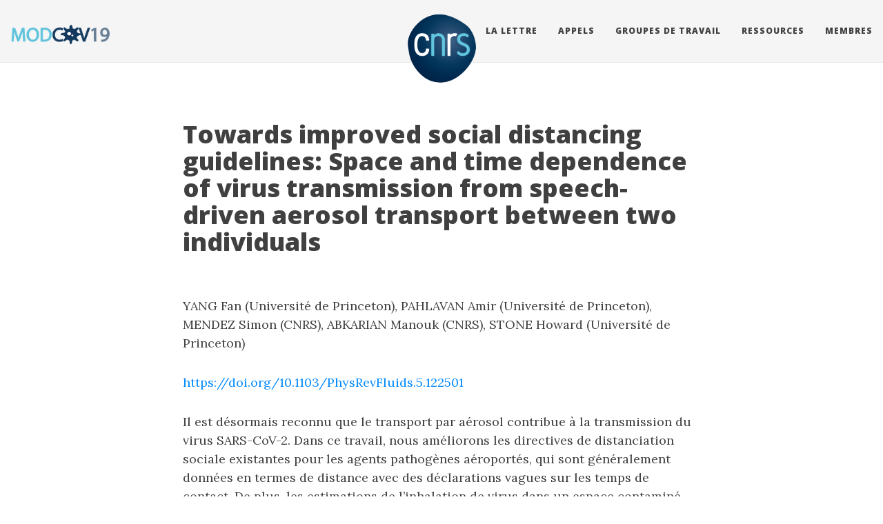

--- FILE ---
content_type: text/html; charset=utf-8
request_url: https://modcov19.math.cnrs.fr/prepublications/2022_04_04_yang/
body_size: 11327
content:
<!DOCTYPE html>
<html lang="en">
  <head><script src="/livereload.js?mindelay=10&amp;v=2&amp;port=8000&amp;path=livereload" data-no-instant defer></script>
  <meta charset="utf-8" />
  <meta http-equiv="X-UA-Compatible" content="IE=edge">
  <meta name="viewport" content="width=device-width, initial-scale=1.0, maximum-scale=1.0">

  <title>Towards improved social distancing guidelines: Space and time dependence of virus transmission from speech-driven aerosol transport between two individuals</title>
  <meta property="og:title" content="Towards improved social distancing guidelines: Space and time dependence of virus transmission from speech-driven aerosol transport between two individuals" />
  <meta name="twitter:title" content="Towards improved social distancing guidelines: Space and time …" />
  <meta name="author" content="modcov19"/>
  <link href='https://modcov19.math.cnrs.fr/img/favicon32.png' rel='icon' type='image/x-icon'/>
  <meta property="og:image" content="https://modcov19.math.cnrs.fr/img/avatar-icon.png" />
  <meta name="twitter:image" content="https://modcov19.math.cnrs.fr/img/avatar-icon.png" />
  <meta name="twitter:card" content="summary" />
  <meta property="og:url" content="https://modcov19.math.cnrs.fr/prepublications/2022_04_04_yang/" />
  <meta property="og:type" content="website" />
  <meta property="og:site_name" content="MODCOV19" />

  <meta name="generator" content="Hugo 0.81.0" />
  <link rel="canonical" href="https://modcov19.math.cnrs.fr/prepublications/2022_04_04_yang/" />
  <link rel="alternate" href="https://modcov19.math.cnrs.fr/index.xml" type="application/rss+xml" title="MODCOV19">
  <link rel="stylesheet" href="https://cdnjs.cloudflare.com/ajax/libs/KaTeX/0.7.1/katex.min.css" integrity="sha384-wITovz90syo1dJWVh32uuETPVEtGigN07tkttEqPv+uR2SE/mbQcG7ATL28aI9H0" crossorigin="anonymous">
  <link rel="stylesheet" href="https://use.fontawesome.com/releases/v5.0.13/css/all.css" integrity="sha384-DNOHZ68U8hZfKXOrtjWvjxusGo9WQnrNx2sqG0tfsghAvtVlRW3tvkXWZh58N9jp" crossorigin="anonymous">
  <link rel="stylesheet" href="https://maxcdn.bootstrapcdn.com/bootstrap/3.3.7/css/bootstrap.min.css" integrity="sha384-BVYiiSIFeK1dGmJRAkycuHAHRg32OmUcww7on3RYdg4Va+PmSTsz/K68vbdEjh4u" crossorigin="anonymous">
  <link rel="stylesheet" href="https://modcov19.math.cnrs.fr/css/main.css" />
  <link rel="stylesheet" href="https://fonts.googleapis.com/css?family=Lora:400,700,400italic,700italic" />
  <link rel="stylesheet" href="https://fonts.googleapis.com/css?family=Open+Sans:300italic,400italic,600italic,700italic,800italic,400,300,600,700,800" />
  <link rel="stylesheet" href="https://modcov19.math.cnrs.fr/css/pygment_highlights.css" />
  <link rel="stylesheet" href="https://modcov19.math.cnrs.fr/css/highlight.min.css" />
<link href="https://modcov19.math.cnrs.fr/css/modcov19.css" rel="stylesheet">


<script>
MathJax = {
  tex: {
    inlineMath: [['$', '$'], ['\\(', '\\)']]
  }
};
</script>
<script type="text/javascript" id="MathJax-script" async
  src="https://cdn.jsdelivr.net/npm/mathjax@3/es5/tex-mml-chtml.js">
</script>

/* Menu "collant" page Accueil */
<script>
window.addEventListener('DOMContentLoaded', () => {

  const observer = new IntersectionObserver(entries => {
    entries.forEach(entry => {
      const id = entry.target.getAttribute('id');
      if (entry.intersectionRatio > 0) {
        document.querySelector(`nav li a[href="#${id}"]`).parentElement.classList.add('active');
      }
      else {
        document.querySelector(`nav li a[href="#${id}"]`).parentElement.classList.remove('active');
      }
    });
  });

  
  document.querySelectorAll('h2[id]').forEach((h2) => {
    observer.observe(h2);
  });

});
</script>


<script type="application/javascript">
var doNotTrack = false;
if (!doNotTrack) {
	window.ga=window.ga||function(){(ga.q=ga.q||[]).push(arguments)};ga.l=+new Date;
	ga('create', 'UA-172747429-1', 'auto');
	
	ga('send', 'pageview');
}
</script>
<script async src='https://www.google-analytics.com/analytics.js'></script>

</head>

  <body>
    <nav class="navbar navbar-default navbar-fixed-top navbar-custom">
  <div class="container-fluid">
    <div class="navbar-header">
      <button type="button" class="navbar-toggle" data-toggle="collapse" data-target="#main-navbar">
        <span class="sr-only">Toggle navigation</span>
        <span class="icon-bar"></span>
        <span class="icon-bar"></span>
        <span class="icon-bar"></span>
      </button>
      
        <a class="navbar-brand"
          href="https://modcov19.math.cnrs.fr/">
          <img id="logo-site" src="https://modcov19.math.cnrs.fr/img/logo_MODCOV19_200.png" alt="MODCOV19" />
        </a>
      
    </div>

    <div class="collapse navbar-collapse" id="main-navbar">
      <ul class="nav navbar-nav navbar-right">
        
          
            <li>
              <a title="La lettre" href="https://modcov19.math.cnrs.fr/lettre">La lettre</a>
            </li>
          
        
          
            <li>
              <a title="Appels" href="https://modcov19.math.cnrs.fr/appels">Appels</a>
            </li>
          
        
          
            <li>
              <a title="Groupes de travail" href="https://modcov19.math.cnrs.fr/gt_public">Groupes de travail</a>
            </li>
          
        
          
            <li>
              <a title="Ressources" href="https://modcov19.math.cnrs.fr/publicdata">Ressources</a>
            </li>
          
        
          
            <li>
              <a title="Membres" href="https://modcov19.math.cnrs.fr/page/projet/">Membres</a>
            </li>
          
        

        

        
      </ul>
    </div>

    <div class="avatar-container">
      <div class="avatar-img-border">
        
          <a title="MODCOV19" href="https://modcov19.math.cnrs.fr/">
            <img class="avatar-img" src="https://modcov19.math.cnrs.fr/img/avatar-icon.png" alt="MODCOV19" />
          </a>
        
      </div>
    </div>

  </div>
</nav>




    
  
  
  




  

  <header class="header-section ">
    
    <div class="intro-header no-img">
      
      <div class="container">
        <div class="row">
          <div class="col-lg-8 col-lg-offset-2 col-md-10 col-md-offset-1">
            <div class="prepublications-heading">
              <h1>Towards improved social distancing guidelines: Space and time dependence of virus transmission from speech-driven aerosol transport between two individuals</h1>
                
                
            </div>
          </div>
        </div>
      </div>
    </div>
  </header>


    
<div class="container">
  <div class="row">
    <div class="col-lg-8 col-lg-offset-2 col-md-10 col-md-offset-1">
      <article role="main" class="blog-post">
        <p>YANG Fan (Université de Princeton), PAHLAVAN Amir (Université de Princeton), MENDEZ Simon (CNRS), ABKARIAN Manouk (CNRS), STONE Howard (Université de Princeton)</p>
<p><a href="https://doi.org/10.1103/PhysRevFluids.5.122501">https://doi.org/10.1103/PhysRevFluids.5.122501</a></p>
<p>Il est désormais reconnu que le transport par aérosol contribue à la transmission du virus SARS-CoV-2. Dans ce travail, nous améliorons les directives de distanciation sociale existantes pour les agents pathogènes aéroportés, qui sont généralement données en termes de distance avec des déclarations vagues sur les temps de contact. De plus, les estimations de l&rsquo;inhalation de virus dans un espace contaminé supposent généralement un environnement bien mélangé, ce qui est réaliste pour certaines situations, mais pas toutes. En particulier, nous considérons une interaction occasionnelle d&rsquo;une personne infectée et d&rsquo;une personne susceptible, toutes les deux sans masque, en prenant en compte les caractéristiques du flux d&rsquo;air et des transports aérosols de la parole et de la respiration dans un espace mal ventilé et proposons des lignes directrices sur la distanciation sociale qui impliquent l&rsquo;espace et temps de contact, basées sur un modèle conservateur de dynamique fluide des interactions.</p>
<p>Yang F., Pahlavan A.A., Mendez S., Abkarian M. and Stone H.A. (2020). Towards improved social distancing guidelines: Space and time dependence of virus transmission from speech-driven aerosol transport between two individuals. <em>Physical Review Fluids</em>, 5, 122501(R).</p>
      </article>

      <ul class="pager blog-pager">
        
          <li class="previous">
            <a href="https://modcov19.math.cnrs.fr/prepublications/2022_03_11_beau/" data-toggle="tooltip" data-placement="top" title="PyCoa : Python Covid analysis">&larr; Prépublication précédente</a>
          </li>
        
        
          <li class="next">
            <a href="https://modcov19.math.cnrs.fr/prepublications/2022_04_04_garcia/" data-toggle="tooltip" data-placement="top" title="Model-based assessment of the risks of viral transmission in non-confined crowds">Prépublication suivante &rarr;</a>
          </li>
        
      </ul>

      
        
      

    </div>
  </div>
</div>

    <footer>
  <div class="container">
    <div class="row">
      <div class="col-lg-8 col-lg-offset-2 col-md-10 col-md-offset-1">
        <ul class="list-inline text-center footer-links">
          
              <li>
                <a href="mailto:covid@math.cnrs.fr" title="Email me">
                  <span class="fa-stack fa-lg">
                    <i class="fa fa-circle fa-stack-2x"></i>
                    <i class="fas fa-envelope fa-stack-1x fa-inverse"></i>
                  </span>
                </a>
              </li>
          
        </ul>
        <p class="credits copyright text-muted">
          modcov19
          &nbsp;&bull;&nbsp;
          2023

          
            &nbsp;&bull;&nbsp;
            <a href="https://modcov19.math.cnrs.fr/">MODCOV19</a>
          
        </p>
        
        <p class="credits theme-by text-muted">
          <a href="http://gohugo.io">Hugo v0.81.0</a> powered &nbsp;&bull;&nbsp; Theme by <a href="http://deanattali.com/beautiful-jekyll/">Beautiful Jekyll</a> adapted to <a href="https://github.com/halogenica/beautifulhugo">Beautiful Hugo</a>
          
        </p>
      </div>
    </div>
  </div>
</footer>

<script src="https://cdnjs.cloudflare.com/ajax/libs/KaTeX/0.7.1/katex.min.js" integrity="sha384-/y1Nn9+QQAipbNQWU65krzJralCnuOasHncUFXGkdwntGeSvQicrYkiUBwsgUqc1" crossorigin="anonymous"></script>
<script src="https://cdnjs.cloudflare.com/ajax/libs/KaTeX/0.7.1/contrib/auto-render.min.js" integrity="sha384-dq1/gEHSxPZQ7DdrM82ID4YVol9BYyU7GbWlIwnwyPzotpoc57wDw/guX8EaYGPx" crossorigin="anonymous"></script>
<script src="https://code.jquery.com/jquery-1.12.4.min.js" integrity="sha256-ZosEbRLbNQzLpnKIkEdrPv7lOy9C27hHQ+Xp8a4MxAQ=" crossorigin="anonymous"></script>
<script src="https://maxcdn.bootstrapcdn.com/bootstrap/3.3.7/js/bootstrap.min.js" integrity="sha384-Tc5IQib027qvyjSMfHjOMaLkfuWVxZxUPnCJA7l2mCWNIpG9mGCD8wGNIcPD7Txa" crossorigin="anonymous"></script>
<script src="https://modcov19.math.cnrs.fr/js/main.js"></script>
<script src="https://modcov19.math.cnrs.fr/js/highlight.min.js"></script>
<script> hljs.initHighlightingOnLoad(); </script>
<script> renderMathInElement(document.body); </script>





  </body>
</html>



--- FILE ---
content_type: text/css; charset=utf-8
request_url: https://modcov19.math.cnrs.fr/css/main.css
body_size: 14085
content:
@import url("pygment_highlights.css");

/* --- General --- */

body {
  font-family: 'Lora', 'Times New Roman', serif;
  font-size: 18px;
  color: #404040;
  position: relative;
  background: #FFF;
}
p {
  line-height: 1.5;
  margin: 30px 0;
}
p a {
  /* text-decoration: underline */
  color: #008AFF;
}
h1,h2,h3,h4,h5,h6 {
  font-family: 'Open Sans', 'Helvetica Neue', Helvetica, Arial, sans-serif;
  font-weight: 800;
}
a {
  color: #008AFF;
}
a:hover,
a:focus {
  color: #0085a1;
}
blockquote {
  color: #808080;
  font-style: italic;
}
blockquote p:first-child {
  margin-top: 0;
}
hr.small {
  max-width: 100px;
  margin: 15px auto;
  border-width: 4px;
  border-color: inherit;
  border-radius: 3px;
}

.main-content {
  padding-top: 80px;
}
@media only screen and (min-width: 768px) {
  .main-content {
    padding-top: 130px;
  }
}

.main-explain-area {
  font-family: 'Open Sans', 'Helvetica Neue', Helvetica, Arial, sans-serif;
  padding: 15px inherit;
}

.hideme {
  display: none;
}

::-moz-selection {
  color: white;
  text-shadow: none;
  background: #0085a1;
}
::selection {
  color: white;
  text-shadow: none;
  background: #0085a1;
}
img::selection {
  color: white;
  background: transparent;
}
img::-moz-selection {
  color: white;
  background: transparent;
}

img {
  display: block;
  margin: auto;
  max-width: 100%;
}

.disqus-comments {
  margin-top: 30px;
}

@media only screen and (min-width: 768px) {
  .disqus-comments {
    margin-top: 40px;
  }
}

/* --- Navbar --- */

.navbar-custom {
  background: #F5F5F5;
  border-bottom: 1px solid #EAEAEA;
  font-family: 'Open Sans', 'Helvetica Neue', Helvetica, Arial, sans-serif;
}

.navbar-custom .nav li a {
  text-transform: uppercase;
  font-size: 12px;
  letter-spacing: 1px;
}

.navbar-custom .navbar-brand,
.navbar-custom .nav li a {
  font-weight: 800;
  color: #404040;
}

.navbar-custom .navbar-brand:hover,
.navbar-custom .navbar-brand:focus ,
.navbar-custom .nav li a:hover,
.navbar-custom .nav li a:focus {
  color: #0085a1;
}

.navbar-custom .navbar-brand-logo {
  padding-top: 0;
  -webkit-transition: padding .5s ease-in-out;
  -moz-transition: padding .5s ease-in-out;
  transition: padding .5s ease-in-out;  
}
.navbar-custom .navbar-brand-logo img {
  height: 50px;
  -webkit-transition: height .5s ease-in-out;
  -moz-transition: height .5s ease-in-out;
  transition: height .5s ease-in-out;
}
.navbar-custom.top-nav-short .navbar-brand-logo {
  padding-top: 5px;
}
.navbar-custom.top-nav-short .navbar-brand-logo img {
  height: 40px;
}

@media only screen and (min-width: 768px) {
  .navbar-custom {
    padding: 20px 0;
    -webkit-transition: background .5s ease-in-out,padding .5s ease-in-out;
    -moz-transition: background .5s ease-in-out,padding .5s ease-in-out;
    transition: background .5s ease-in-out,padding .5s ease-in-out;
  }

  .navbar-custom.top-nav-short {
    padding: 0;
  }
}

.navbar-custom .avatar-container {
  opacity: 1;
  position: absolute;
  -webkit-transition: opacity 0.5s ease-in-out;
  -moz-transition: opacity 0.5s ease-in-out;
  transition: opacity 0.5s ease-in-out;
  left: 50%;
  width: 50px;
  margin-top: -25px;
}
.navbar-custom .avatar-container  .avatar-img-border {
  width: 100%;
  border-radius: 50%;
  margin-left: -50%;
  display: inline-block;
  box-shadow: 0 0 8px rgba(0, 0, 0, .8);
  -webkit-box-shadow: 0 0 5px rgba(0, 0, 0, .8);
  -moz-box-shadow: 0 0 8px rgba(0, 0, 0, .8);
}
.navbar-custom .avatar-container  .avatar-img {
  width: 100%;
  border-radius: 50%;
  display: block;
}

.navbar-custom.top-nav-short .avatar-container{
  opacity: 0;
}

.navbar-custom.top-nav-expanded .avatar-container  {
  display: none;
}

@media only screen and (min-width: 768px) {
  .navbar-custom .avatar-container {
    width: 100px;
    margin-top: -50px;
  }
  
  .navbar-custom .avatar-container  .avatar-img-border {
    width: 100%;
    box-shadow: 1px 1px 2px rgba(0, 0, 0, .8);
    -webkit-box-shadow: 1px 1px 2px rgba(0, 0, 0, .8);
    -moz-box-shadow: 1px 1px 2px rgba(0, 0, 0, .8);
  }
  
  .navbar-custom .avatar-container  .avatar-img {
    width: 100%;
  }
}

/* Multi-level navigation links */
.navbar-custom .nav .navlinks-container {
  position: relative;
}
.navbar-custom .nav .navlinks-parent:after {
  content: " \25BC";
}
.navbar-custom .nav .navlinks-children {
  width: 100%;
  display: none;
  word-break: break-word;
}
.navbar-custom .nav .navlinks-container .navlinks-children a {
  display: block;
  padding: 10px;
  padding-left: 30px;
  background: #f5f5f5;
  text-decoration: none !important;
  border-width: 0 1px 1px 1px;
  font-weight: normal;
}
@media only screen and (max-width: 767px) {
  .navbar-custom .nav .navlinks-container.show-children {
    background: #eee;
  }
  .navbar-custom .nav .navlinks-container.show-children .navlinks-children {
    display: block;
  }
}
@media only screen and (min-width: 768px) {
  .navbar-custom .nav .navlinks-container {
    text-align: center;
  }  
  .navbar-custom .nav .navlinks-container:hover {
    background: #eee;
  }
  .navbar-custom .nav .navlinks-container:hover .navlinks-children {
    display: block;
  }
  .navbar-custom .nav .navlinks-children {
    position: absolute;
  }
  .navbar-custom .nav .navlinks-container .navlinks-children a {
    padding-left: 10px;
    border: 1px solid #eaeaea;
    border-width: 0 1px 1px;
  }
}

/* --- Footer --- */

footer {
  padding: 30px 0;
  background: #F5F5F5;
  border-top: 1px #EAEAEA solid;
  margin-top: 50px;
  font-size: 14px;
}

footer a {
  color: #404040;
}

footer .list-inline {
  margin: 0;
  padding: 0;
}
footer .copyright {
  font-family: Open Sans;
  text-align: center;
  margin-bottom: 0;
}
footer .theme-by {
  text-align: center;
  margin: 10px 0 0;
}

@media only screen and (min-width: 768px) {
  footer {
    padding: 50px 0;
  }
  footer .footer-links {
    font-size: 18px;
  }
  footer .copyright {
    font-size: 16px;
  }
}
 
/* --- Post preview --- */

.post-preview {
  padding: 20px 0;
  border-bottom: 1px solid #eee;
}

@media only screen and (min-width: 768px) {
  .post-preview {
    padding: 35px 0;
  }
}

.post-preview:last-child {
  border-bottom: 0;
}

.post-preview a {
  text-decoration: none;
  color: #404040;
}

.post-preview a:focus,
.post-preview a:hover {
  text-decoration: none;
  color: #0085a1;
}

.post-preview .post-title {
  font-size: 30px;
  margin-top: 0;
}
.post-preview .post-subtitle {
  margin: 0;
  font-weight: 300;
  margin-bottom: 10px;
}
.post-preview .post-meta,
.post-heading .post-meta {
  color: #808080;
  font-size: 18px;
  font-style: italic;
  margin: 0 0 10px;
}
.post-preview .post-meta a,
.post-heading .post-meta a {
  color: #404040;
  text-decoration: none;
}
.post-preview .post-entry {
  font-family: 'Open Sans', 'Helvetica Neue', Helvetica, Arial, sans-serif;
}
.post-entry-container {
  display: inline-block;
  width: 100%;
}
.post-entry {
  width: 100%;
}
.post-image {
  float: right;
  height: 192px;
  width: 192px;
  margin-top: -35px;
  filter: grayscale(90%);
}
.post-image:hover {
  filter: grayscale(0%);
}
.post-image img {
  border-radius: 100px;
  height: 192px;
  width: 192px;
}
.post-preview .post-read-more {
  font-weight: 800;
  float: right;
}

@media only screen and (min-width: 768px) {
  .post-preview .post-title {
    font-size: 36px;
  }
}

/* --- Tags --- */

.blog-tags {
  font-family: 'Open Sans', 'Helvetica Neue', Helvetica, Arial, sans-serif;
  color: #999;
  font-size: 15px;
  margin-bottom: 30px;
}

.blog-tags a {
  color: #008AFF;
  text-decoration: none;
  padding: 0px 5px;
}

.blog-tags a:hover {
  border-radius: 2px;
  color: #008AFF;
  background-color: #CCC;
}

.post-preview .blog-tags {
  margin-top: 5px;
  margin-bottom: 0;
}

@media only screen and (min-width: 768px) {
  .post-preview .blog-tags {
    margin-top: 10px;
  }
}

@media only screen and (max-width: 500px) {
  .post-image, .post-image img {
    height: 100px;
    width: 100px;
  }
  
  .post-image {
    width: 100%;
    text-align: center;
    margin-top: 0;
    float: left;
  }
}
/* --- Post and page headers --- */

.intro-header {
  margin: 80px 0 20px;
  position: relative;
}
.intro-header.big-img {
  background: no-repeat center center;
  -webkit-background-size: cover;
  -moz-background-size: cover;
  background-size: cover;
  -o-background-size: cover;
  margin-top: 51px; /* The small navbar is 50px tall + 1px border */
  margin-bottom: 35px;
}
.intro-header.big-img  .big-img-transition {
  position: absolute;
  width: 100%;
  height: 100%;
  opacity: 0;
  background: no-repeat center center;
  -webkit-background-size: cover;
  -moz-background-size: cover;
  background-size: cover;
  -o-background-size: cover;
  -webkit-transition: opacity 1s linear;
  -moz-transition: opacity 1s linear;
  transition: opacity 1s linear;
}
.intro-header .page-heading {
  text-align: center;
}
.intro-header.big-img .page-heading,
.intro-header.big-img .post-heading {
  padding: 100px 0;
  color: #FFF;
  text-shadow: 1px 1px 3px #000;
}
.intro-header .page-heading h1 {
  margin-top: 0;
  font-size: 50px;
}
.intro-header .post-heading h1 {
  margin-top: 0;
  font-size: 35px;
}
.intro-header .page-heading .page-subheading,
.intro-header .post-heading .post-subheading {
  font-size: 27px;
  line-height: 1.1;
  display: block;
  font-family: 'Open Sans', 'Helvetica Neue', Helvetica, Arial, sans-serif;
  font-weight: 300;
  margin: 10px 0 0;
}
.intro-header .post-heading .post-subheading {
  margin-bottom: 20px;
}
.intro-header.big-img .page-heading .page-subheading,
.intro-header.big-img .post-heading .post-subheading {
  font-weight: 400;
}
.intro-header.big-img .page-heading hr {
  box-shadow: 1px 1px 3px #000;
  -webkit-box-shadow: 1px 1px 3px #000;
  -moz-box-shadow: 1px 1px 3px #000;
}
.intro-header.big-img .post-heading .post-meta {
  color: #EEE;
}
.intro-header.big-img .img-desc {
  background: rgba(30, 30, 30, 0.6);
  position: absolute;
  padding: 5px 10px;
  font-size: 11px;
  color: #EEE;
  font-family: 'Open Sans', 'Helvetica Neue', Helvetica, Arial, sans-serif;
  right: 0;
  bottom: 0;
  display: none;
}
@media only screen and (min-width: 768px) {
  .intro-header {
    margin-top: 130px;
  }
  .intro-header.big-img {
    margin-top: 91px;  /* Full navbar is small navbar + 20px padding on each side when expanded */
  }	
  .intro-header.big-img .page-heading,
  .intro-header.big-img .post-heading  {
    padding: 150px 0;
  }  
  .intro-header .page-heading h1 {
    font-size: 80px;
  }
  .intro-header .post-heading h1 {
    font-size: 50px;
  }
  .intro-header.big-img .img-desc {
    font-size: 14px;
  }
}

.header-section.has-img .no-img {
  margin-top: 0;
  background: #FCFCFC;
  margin: 0 0 40px;
  padding: 20px 0;
  box-shadow: 0 0 5px #AAA;
}
/* Many phones are 320 or 360px, so make sure images are a proper aspect ratio in those cases */
.header-section.has-img .intro-header.no-img {
  display: none;
}
@media only screen and (max-width: 365px) {
  .header-section.has-img .intro-header.no-img {
    display: block;
  }
  .intro-header.big-img {
    width: 100%;
    height: 220px;
  }
  .intro-header.big-img .page-heading,
  .intro-header.big-img .post-heading {
    display: none;
  }
  .header-section.has-img .big-img {
    margin-bottom: 0;
  }  
} 
@media only screen and (max-width: 325px) { 
  .intro-header.big-img {
    height: 200px;
  }
}

.caption {
  text-align: center;
  font-size: 14px;
  padding: 10px;
  font-style: italic;
  margin: 0;
  display: block;
  border-bottom-right-radius: 5px;
  border-bottom-left-radius: 5px;
}

/* --- Pager --- */

.pager li a {
  font-family: 'Open Sans', 'Helvetica Neue', Helvetica, Arial, sans-serif;
  text-transform: uppercase;
  font-size: 14px;
  font-weight: 800;
  letter-spacing: 1px;
  padding: 10px 5px;
  background: #FFF;
  border-radius: 0;
  color: #404040;
}
@media only screen and (min-width: 768px) {
  .pager li a {
    padding: 15px 25px;
  }
}
.pager li a:hover,
.pager li a:focus {
  color: #FFF;
  background: #0085a1;
  border: 1px solid #0085a1;
}

.pager {
  margin: 10px 0 0;
}

.pager.blog-pager {
  margin-top: 0;
}

@media only screen and (min-width: 768px) {
  .pager.blog-pager  {
    margin-top: 10px;
  }
}

/* --- Tables --- */

table {
  padding: 0;
}
table tr {
  border-top: 1px solid #cccccc;
  background-color: #ffffff;
  margin: 0;
  padding: 0;
}
table tr:nth-child(2n) {
  background-color: #f8f8f8;
}
table tr th {
  font-weight: bold;
  border: 1px solid #cccccc;
  text-align: left;
  margin: 0;
  padding: 6px 13px;
}
table tr td {
  border: 1px solid #cccccc;
  text-align: left;
  margin: 0;
  padding: 6px 13px;
}
table tr th :first-child,
table tr td :first-child {
  margin-top: 0;
}
table tr th :last-child,
table tr td :last-child {
  margin-bottom: 0;
}

/* --- Code blocks --- */

pre {
  font-size: 16px;
  line-height: 1.5em;
}
pre code {
  white-space: pre;
}
pre.highlight, .highlight > pre, td.code pre {
  background: #FAFAFA;
  background-image: linear-gradient(#F9F9F9 50%, #FDFDFD 50%);
  background-repeat: repeat;
  background-size: 3em 3em;
  background-position: 0px 10px;
  border-left: 7px solid #444;
}
code table, code table td, code table th, code table tbody, code table tr,
td.gutter pre {
  padding: 0;
  border: none;
  background-color: #fff;
}
.highlight > pre {
  padding: 0;
}
td.code pre {
  border-width: 0 0 0 2px;
  border-style: solid;
  border-color: #444;
  border-radius: 0;
}
td.gutter {
  padding-top: 3px;
}

/* --- Social media sharing section --- */

#social-share-section {
  margin-bottom: 30px;
}

/* --- Google Custom Search Engine Popup --- */
#modalSearch table tr, #modalSearch table tr td, #modalSearch table tr th {
  border:none;
}
.reset-box-sizing, .reset-box-sizing *, .reset-box-sizing *:before, .reset-box-sizing *:after,  .gsc-inline-block {
  -webkit-box-sizing: content-box;
  -moz-box-sizing: content-box;
  box-sizing: content-box;
}
input.gsc-input, .gsc-input-box, .gsc-input-box-hover, .gsc-input-box-focus, .gsc-search-button {
  box-sizing: content-box;
  line-height: normal;
}


--- FILE ---
content_type: text/css; charset=utf-8
request_url: https://modcov19.math.cnrs.fr/css/highlight.min.css
body_size: 2336
content:
.hljs{display:block;overflow-x:auto;padding:0.5em;background:#f9f9f9;-webkit-text-size-adjust:none}.hljs,.hljs-subst,.hljs-tag .hljs-title,.nginx .hljs-title{color:black}.hljs-string,.hljs-title,.hljs-constant,.hljs-parent,.hljs-tag .hljs-value,.hljs-rule .hljs-value,.hljs-preprocessor,.hljs-pragma,.hljs-name,.haml .hljs-symbol,.ruby .hljs-symbol,.ruby .hljs-symbol .hljs-string,.hljs-template_tag,.django .hljs-variable,.smalltalk .hljs-class,.hljs-addition,.hljs-flow,.hljs-stream,.bash .hljs-variable,.pf .hljs-variable,.apache .hljs-tag,.apache .hljs-cbracket,.tex .hljs-command,.tex .hljs-special,.erlang_repl .hljs-function_or_atom,.asciidoc .hljs-header,.markdown .hljs-header,.coffeescript .hljs-attribute{color:#800}.smartquote,.hljs-comment,.hljs-annotation,.diff .hljs-header,.hljs-chunk,.asciidoc .hljs-blockquote,.markdown .hljs-blockquote{color:#888}.hljs-number,.hljs-date,.hljs-regexp,.hljs-literal,.hljs-hexcolor,.smalltalk .hljs-symbol,.smalltalk .hljs-char,.go .hljs-constant,.hljs-change,.lasso .hljs-variable,.makefile .hljs-variable,.asciidoc .hljs-bullet,.markdown .hljs-bullet,.asciidoc .hljs-link_url,.markdown .hljs-link_url{color:#080}.hljs-label,.hljs-javadoc,.ruby .hljs-string,.hljs-decorator,.hljs-filter .hljs-argument,.hljs-localvars,.hljs-array,.hljs-attr_selector,.hljs-important,.hljs-pseudo,.hljs-pi,.haml .hljs-bullet,.hljs-doctype,.hljs-deletion,.hljs-envvar,.hljs-shebang,.apache .hljs-sqbracket,.nginx .hljs-built_in,.tex .hljs-formula,.erlang_repl .hljs-reserved,.hljs-prompt,.asciidoc .hljs-link_label,.markdown .hljs-link_label,.vhdl .hljs-attribute,.clojure .hljs-attribute,.asciidoc .hljs-attribute,.lasso .hljs-attribute,.coffeescript .hljs-property,.hljs-phony{color:#88f}.hljs-keyword,.hljs-id,.hljs-title,.hljs-built_in,.css .hljs-tag,.hljs-javadoctag,.hljs-phpdoc,.hljs-dartdoc,.hljs-yardoctag,.smalltalk .hljs-class,.hljs-winutils,.bash .hljs-variable,.pf .hljs-variable,.apache .hljs-tag,.hljs-type,.hljs-typename,.tex .hljs-command,.asciidoc .hljs-strong,.markdown .hljs-strong,.hljs-request,.hljs-status{font-weight:bold}.asciidoc .hljs-emphasis,.markdown .hljs-emphasis{font-style:italic}.nginx .hljs-built_in{font-weight:normal}.coffeescript .javascript,.javascript .xml,.lasso .markup,.tex .hljs-formula,.xml .javascript,.xml .vbscript,.xml .css,.xml .hljs-cdata{opacity:0.5}


--- FILE ---
content_type: text/css; charset=utf-8
request_url: https://modcov19.math.cnrs.fr/css/modcov19.css
body_size: 2323
content:
/* page Accueil */
.navbar-custom .avatar-container .avatar-img-border {
  box-shadow: none;
}

/* menu "collant" page Accueil */
@media only screen and (max-width: 1199px) {
  #menu-colle{
    display: none;
  }
}

html {
  scroll-behavior: smooth;
}

#menu-colle {
  position: sticky;
  top: 5rem;
  align-self: start;
}

#TableOfContents ul {
  list-style-type: none;
  padding:0;
  margin:0;
}

#TableOfContents a {
  color: #a0aec0;

  font-family: 'Open Sans', 'Helvetica Neue', Helvetica, Arial, sans-serif;
  font-size: smaller;
  font-size: 12px;
  text-transform: uppercase;
}

#TableOfContents li.active a {
  color: red;
  font-weight: bold;
  color: #073C5D;
}

/* page Support */
img.support-img {
  width: 60%;
  margin: auto;
  box-shadow: 0px 5px 5px #999;
  border-radius: 15px;
  transition: .5s;
}

#support-footer {
  text-align: center;
  font-weight: bold;
  margin-top: 50px;
}

#support-footer div.logos {
  margin: auto;
  margin-top: 20px;
  width: 40%;
}

#support-footer div.logos img {
  width: 30%;
  display: inline;
  margin: 10px;
}

/* pagination article pages 'Veille bibliographique' */
li.retour a {
  font-weight: 400;
  padding: 5px 10px;
}

/*
 * Page de recherche
 */

.page-recherche a {
  color: #404040;
}  

.page-recherche #search-input {
}

/*
 * Bloc de recherche
 */

.bloc-recherche #search-input {
}

.bloc-recherche .search-results {
  background-color: #fff;
  position: absolute;
  min-width: 100px;
  box-shadow: 0px 8px 16px 0px rgba(0,0,0,0.2);
  z-index: 1;
}

.bloc-recherche .search-results span {
  padding: 3px 16px;
  display: block;
  border-bottom: 1px solid gray;
}

.bloc-recherche .search-results a {
  font-size: 16px;
  color: black;
  text-decoration: none;
}

.bloc-recherche .search-results span.onglet {
  background-color: rgba(245,245,245,.7);
}

.bloc-recherche .search-results span.onglet a {
  color: #008AFF;
  font-weight: bold;
}

.bloc-recherche .search-results span:hover
{
  background-color: rgba(143,187,237,.2);
}

.bloc-recherche .invisible {display:none;}
.bloc-recherche .visible {display:block;}

#logo-site {
  height: 150%;
}

.resp-container { 
  position: relative; 
  overflow: hidden; 
  padding-top: 56.25%; 
}

.resp-iframe { 
  position: absolute; 
  top: 0; 
  left: 0; 
  width: 100%; 
  height: 100%; 
  border: 0; 
}


--- FILE ---
content_type: text/plain
request_url: https://www.google-analytics.com/j/collect?v=1&_v=j102&a=1068501946&t=pageview&_s=1&dl=https%3A%2F%2Fmodcov19.math.cnrs.fr%2Fprepublications%2F2022_04_04_yang%2F&ul=en-us%40posix&dt=Towards%20improved%20social%20distancing%20guidelines%3A%20Space%20and%20time%20dependence%20of%20virus%20transmission%20from%20speech-driven%20aerosol%20transport%20between%20two%20individuals&sr=1280x720&vp=1280x720&_u=IEBAAEABAAAAACAAI~&jid=1310790706&gjid=180721911&cid=41874887.1769060045&tid=UA-172747429-1&_gid=1624212474.1769060045&_r=1&_slc=1&z=753566924
body_size: -452
content:
2,cG-7ED6KVYT9Q